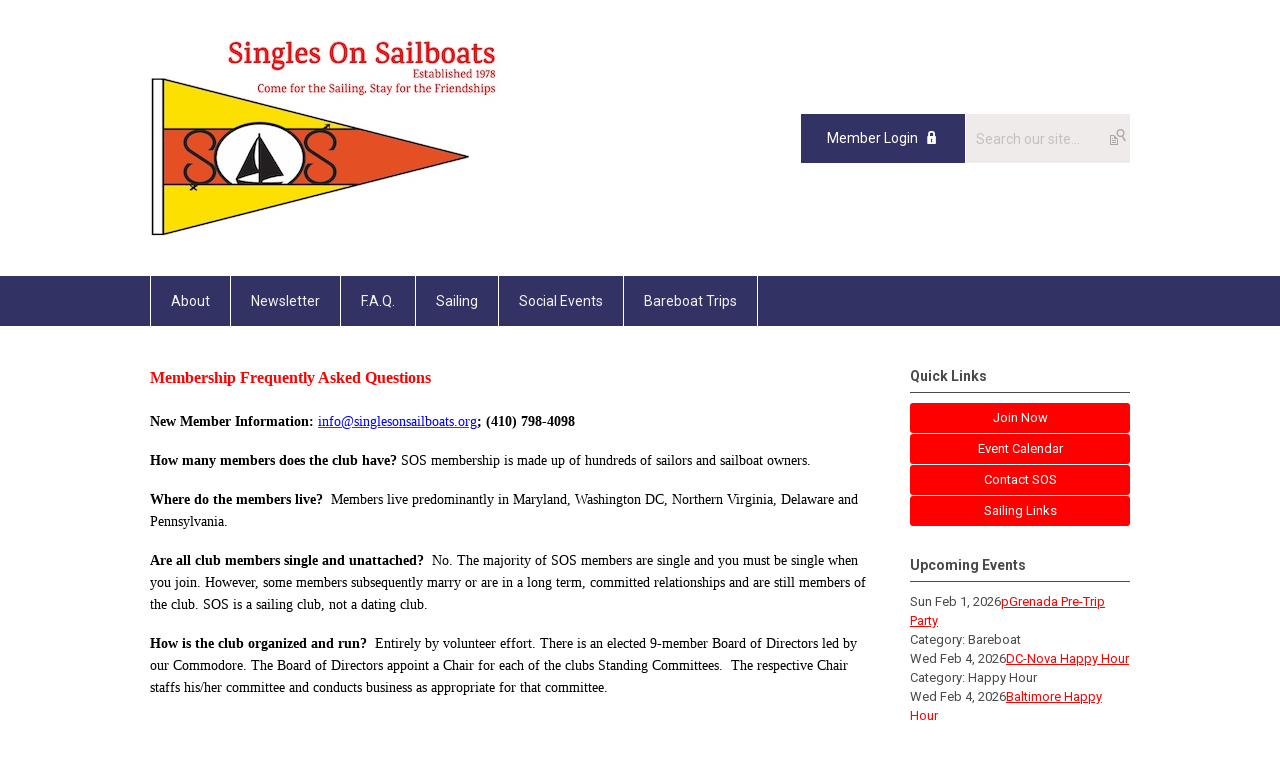

--- FILE ---
content_type: text/html; charset=utf-8
request_url: https://ss.memberclicks.net/f-a-q
body_size: 6187
content:
<!DOCTYPE html PUBLIC "-//W3C//DTD XHTML 1.0 Transitional//EN" "http://www.w3.org/TR/xhtml1/DTD/xhtml1-transitional.dtd">
<html xmlns="http://www.w3.org/1999/xhtml" xml:lang="en-us" lang="en-us" >
<head>
<link rel="stylesheet" href="https://cdn.icomoon.io/2584/MCFrontEnd/style-cf.css?p279bq">
<link href='https://fonts.googleapis.com/css?family=Roboto:400,700' rel='stylesheet' type='text/css'>
  <meta http-equiv="content-type" content="text/html; charset=utf-8" />
  <meta name="robots" content="index, follow" />
  <meta name="keywords" content="" />
  <meta name="title" content="MemberFAQ" />
  <meta name="author" content="Carrie" />
  <meta name="description" content="" />
  <meta name="generator" content="MemberClicks Content Management System" />
  <meta name="viewport" content="width=device-width, initial-scale=1" />
  <title>MemberFAQ</title>
  <link href="/templates/marietta-jt/favicon.ico" rel="shortcut icon" type="image/x-icon" />
  <style type="text/css">
    ::-webkit-input-placeholder {color:inherit; opacity: 0.6}
    :-moz-placeholder {color:inherit;opacity:0.6}
    ::-moz-placeholder {color:inherit;opacity:0.6}
    :-ms-input-placeholder {color:inherit; opacity: 0.6}
  </style>
  <link rel="stylesheet" href="/components/com_jevents/views/default/assets/css/new-jevents.css" type="text/css" />
  <script type="text/javascript" src="https://ss.memberclicks.net/includes/js/jquery.min.js"></script>
  <script type="text/javascript" src="https://ss.memberclicks.net/includes/js/jquery-migrate.min.js"></script>
  <script type="text/javascript">
    (function($){
      jQuery.fn.extend({
        live: function (event, callback) {
          if (this.selector) {
            jQuery(document).on(event, this.selector, callback);
          }
        },
        curCSS : function (element, attrib, val){
          $(element).css(attrib, val);
        }
      })
    })(jQuery);
  </script>
  <script type="text/javascript">jQuery.noConflict();</script>
  <script type="text/javascript" src="https://ss.memberclicks.net/includes/js/jquery-ui-custom-elvn-fr.min.js"></script>
  <script type="text/javascript" src="https://ss.memberclicks.net/includes/js/jQueryUIDialogInclude.js"></script>
  <script type="text/javascript" src="https://ss.memberclicks.net/includes/js/jquery.dataTables.js"></script>
  <script type="text/javascript" src="https://ss.memberclicks.net/includes/js/jquery.tablednd-0.5.js"></script>
  <script type="text/javascript" src="https://ss.memberclicks.net/includes/js/json2.js"></script>
  <script type="text/javascript" src="/ui-v2/js/libs/underscore/underscore.js"></script>
  <link rel="stylesheet" href="https://ss.memberclicks.net/includes/css/themes/base/ui.all.css" type="text/css" />
  <link rel="stylesheet" href="https://ss.memberclicks.net/includes/css/jqueryui.css" type="text/css" />
  <link rel="stylesheet" href="https://ss.memberclicks.net/includes/css/system-messages.css" type="text/css" />
  <script type="text/javascript" src="/plugins/system/mtupgrade/mootools.js"></script>
  <script type="text/javascript" src="/includes/js/joomla.javascript.js"></script>
  <script type="text/javascript" src="/media/system/js/caption.js"></script>
  <script type='text/javascript'>
/*<![CDATA[*/
	var jax_live_site = 'https://ss.memberclicks.net/index.php';
	var jax_site_type = '1.5';
	var jax_token_var = '3bbabfb5c35b3820ab2667e1b8a976f7';
/*]]>*/
</script><script type="text/javascript" src="https://ss.memberclicks.net/plugins/system/pc_includes/ajax_1.3.js"></script>
  <link rel="stylesheet" href="/media/system/css/modal.css" type="text/css" />
  <script type="text/javascript" src="/media/system/js/modal.js"></script>
  <script type="text/javascript">
      window.addEvent("domready", function() {
          SqueezeBox.initialize({});
          $$("a.modal").each(function(el) {
              el.addEvent("click", function(e) {
                  new Event(e).stop();
                  SqueezeBox.fromElement(el);
              });
          });
      });
  </script>
  <script type="text/javascript">
    jQuery(document).ready(function() {
      var mcios = navigator.userAgent.toLowerCase().match(/(iphone|ipod|ipad)/);
      var supportsTouch = 'ontouchstart' in window || window.navigator.msMaxTouchPoints || navigator.userAgent.toLowerCase().match(/(iemobile)/);
      if (mcios) {
        jQuery('#bkg').addClass('mc-touch mc-ios');
      } else if (supportsTouch) {
        jQuery('#bkg').addClass('mc-touch non-ios');
      } else {
        jQuery('#bkg').addClass('mc-no-touch');
      }
      jQuery('#cToolbarNavList li:has(li)').addClass('parent');
    });
  </script>

<link rel="stylesheet" href="/templates/system/css/general.css" type="text/css"/>
<link rel="stylesheet" href="/jmc-assets/nivo-slider-css/nivo-slider.css" type="text/css" />
<link rel="stylesheet" href="/jmc-assets/nivo-slider-css/nivo-themes/mc01/mc01.css" type="text/css" />
<link rel="stylesheet" href="/jmc-assets/nivo-slider-css/nivo-themes/mc02/mc02.css" type="text/css" />
<link rel="stylesheet" href="/templates/marietta-jt/css/editor.css" type="text/css" />
<!--[if lte IE 8]>
    <link rel="stylesheet" type="text/css" href="/templates/marietta-jt/css/ie8.css" />
<![endif]-->
<script type="text/javascript" src="/jmc-assets/global-js/hoverIntent.js"></script>
<script type="text/javascript" src="/jmc-assets/global-js/jquery.nivo.slider.pack.js"></script>

<script type="text/javascript">
jQuery(function(){
    jQuery('.socnets ul > li > a > span').each(function() {
        var socnetText = jQuery(this).text().toLowerCase();
        jQuery(this).addClass('icon-'+socnetText);
        jQuery(this).parent('a').addClass(socnetText);
    });

    jQuery('a#menu-toggle').bind('click', function(){
            jQuery('#bkg').toggleClass('show-mobile');
    });

    jQuery('a#menu-toggle-x').bind('click', function(){
        jQuery('#bkg.show-mobile').toggleClass('show-mobile');
    });

    jQuery('div.site-overlay').bind('click',function(){
        jQuery('body.show-mobile').toggleClass('show-mobile');
    });

});
</script>

</head>
<body id="bkg">
    <div id="viewports">
        <div id="phone-landscape"></div>
        <div id="tablet-portrait"></div>
        <div id="tablet-landscape"></div>
    </div>
    <a id="menu-toggle-x" class="icon-menu-x"></a>
    <div class="mobile-menu-top modules-2">
                <div class="login-search-menu">		<div class="moduletable mc-search site-search single-search mc-site-search">
		            <form action="/index.php?option=com_search" method="post" name="mod_search_form" class="mc-site-search-mod">
    <div class="search mc-search site-search single-search mc-site-search">
		<input name="searchword" id="mod_search_searchword" alt="Search" class="inputbox inputbox mc-search site-search single-search mc-site-search" type="text" size="20" value=""  placeholder="Search our site..."  onfocus="this.placeholder = ''" onblur="this.placeholder = 'Search our site...'" /><a href="#" class="test button mc-search site-search single-search mc-site-search">Search</a>	</div>
	<input type="hidden" name="task"   value="search" />
	<input type="hidden" name="option" value="com_search" />
    <input type="hidden" name="3bbabfb5c35b3820ab2667e1b8a976f7" value="1" />
</form>
<script type="text/javascript">
	jQuery('form.mc-site-search-mod').find('a').click(function(e){
		e.preventDefault();
		var mcSiteSearchText = jQuery(this).closest('form.mc-site-search-mod').find('input.inputbox').val();
		if (mcSiteSearchText != ''){
			jQuery(this).closest('form.mc-site-search-mod').submit();
		}
	});
</script>
		</div>
			<div class="moduletable">
		            <a id='mcSimpleLogin' href='login'>Member Login</a>		</div>
	</div>
            </div>
    <div class="mobile-menu"><ul class="menu resp-menu"><li class="parent item234"><span class="separator"><span>About</span></span><ul><li class="item235"><a href="/about-sos"><span>About SOS</span></a></li><li class="item236"><a href="/sos-his-tory-and-her-story"><span>SOS HIS-tory and HER-story</span></a></li></ul></li><li class="parent item178"><span class="separator"><span>Newsletter</span></span><ul><li class="item283"><a href="/2026-whisker-pole"><span>2026 Whisker Pole</span></a></li><li class="item289"><a href="/2025-whisker-pole"><span>2025 Whisker Pole</span></a></li><li class="item221"><a href="/whisker-pole-archives" target="_blank"><span>Whisker Pole Archives</span></a></li></ul></li><li id="current" class="active item125"><a href="/f-a-q"><span>F.A.Q.</span></a></li><li class="parent item78"><a href="/sailing"><span>Sailing</span></a><ul><li class="item229"><a href="/sailing-schedule" target="_blank"><span>Sailing Schedule</span></a></li><li class="item83"><a href="/experience-levels"><span>Experience Levels</span></a></li><li class="item284"><a href="/fitness-levels"><span>Fitness Levels</span></a></li></ul></li><li class="parent item226"><span class="separator"><span>Social Events</span></span><ul><li class="item228"><a href="/happy-hours"><span>Happy Hours</span></a></li></ul></li><li class="parent item131"><a href="/bareboat-trips"><span>Bareboat Trips</span></a><ul><li class="item208"><a href="/bareboat-program-information"><span>Bareboat Program Information</span></a></li><li class="item92"><a href="/bareboat-cruising"><span>Bareboat Cruising</span></a></li><li class="item167"><a href="/bareboat-gear-list"><span>Bareboat Gear List</span></a></li><li class="item198"><a href="http://sosbareboat.simplesite.com/"><span>Bareboat Simple Site</span></a></li></ul></li></ul></div>
    <div class="mobile-menu-bottom"></div>
    <div class="site-container">
        <div class="site-overlay"></div>
                <div id="site-wrap">
            <div id="header">
                <div class="site-width">
                    <div class="mc-logo-link"><a href="/"><img style="margin: 0px 0px 0px 0px;" title="" src="/assets/site/sos-logo.jpg" alt="" align="" /></a></div>
                                        <div class="login-search">		<div class="moduletable mc-search site-search single-search mc-site-search">
		            <form action="/index.php?option=com_search" method="post" name="mod_search_form" class="mc-site-search-mod">
    <div class="search mc-search site-search single-search mc-site-search">
		<input name="searchword" id="mod_search_searchword" alt="Search" class="inputbox inputbox mc-search site-search single-search mc-site-search" type="text" size="20" value=""  placeholder="Search our site..."  onfocus="this.placeholder = ''" onblur="this.placeholder = 'Search our site...'" /><a href="#" class="test button mc-search site-search single-search mc-site-search">Search</a>	</div>
	<input type="hidden" name="task"   value="search" />
	<input type="hidden" name="option" value="com_search" />
    <input type="hidden" name="3bbabfb5c35b3820ab2667e1b8a976f7" value="1" />
</form>
<script type="text/javascript">
	jQuery('form.mc-site-search-mod').find('a').click(function(e){
		e.preventDefault();
		var mcSiteSearchText = jQuery(this).closest('form.mc-site-search-mod').find('input.inputbox').val();
		if (mcSiteSearchText != ''){
			jQuery(this).closest('form.mc-site-search-mod').submit();
		}
	});
</script>
		</div>
			<div class="moduletable">
		            <a id='mcSimpleLogin' href='login'>Member Login</a>		</div>
	</div>
                                        <a id="menu-toggle" class="icon-menu"></a>
                    <div class="clarence"></div>
                </div>
            </div>
            <div id="primary-nav-container">
                <div class="site-width">
                    <div id="primary-menu"><ul class="menu resp-menu"><li class="parent item234"><span class="separator"><span>About</span></span><ul><li class="item235"><a href="/about-sos"><span>About SOS</span></a></li><li class="item236"><a href="/sos-his-tory-and-her-story"><span>SOS HIS-tory and HER-story</span></a></li></ul></li><li class="parent item178"><span class="separator"><span>Newsletter</span></span><ul><li class="item283"><a href="/2026-whisker-pole"><span>2026 Whisker Pole</span></a></li><li class="item289"><a href="/2025-whisker-pole"><span>2025 Whisker Pole</span></a></li><li class="item221"><a href="/whisker-pole-archives" target="_blank"><span>Whisker Pole Archives</span></a></li></ul></li><li id="current" class="active item125"><a href="/f-a-q"><span>F.A.Q.</span></a></li><li class="parent item78"><a href="/sailing"><span>Sailing</span></a><ul><li class="item229"><a href="/sailing-schedule" target="_blank"><span>Sailing Schedule</span></a></li><li class="item83"><a href="/experience-levels"><span>Experience Levels</span></a></li><li class="item284"><a href="/fitness-levels"><span>Fitness Levels</span></a></li></ul></li><li class="parent item226"><span class="separator"><span>Social Events</span></span><ul><li class="item228"><a href="/happy-hours"><span>Happy Hours</span></a></li></ul></li><li class="parent item131"><a href="/bareboat-trips"><span>Bareboat Trips</span></a><ul><li class="item208"><a href="/bareboat-program-information"><span>Bareboat Program Information</span></a></li><li class="item92"><a href="/bareboat-cruising"><span>Bareboat Cruising</span></a></li><li class="item167"><a href="/bareboat-gear-list"><span>Bareboat Gear List</span></a></li><li class="item198"><a href="http://sosbareboat.simplesite.com/"><span>Bareboat Simple Site</span></a></li></ul></li></ul></div>
                </div>
            </div>
                                                <div id="content-wrap" class="r-mid">
                            <div class="site-width">
                    <div id="content-padding">
                        <div id="jmc-message"></div>
                        <div id="component-wrap">


<table class="contentpaneopen">



<tr>
<td valign="top">
<div style="text-align: left;"><span style="color: #ff0000; font-family: verdana, geneva; font-size: 16px;"><strong>Membership Frequently Asked Questions</strong></span></div>
<p><span style="color: #000000;"> </span><br /><span style="font-family: verdana, geneva; font-size: 14px; color: #000000;"><strong>New Member Information: </strong><span style="color: #0000ff;"><a href="/cdn-cgi/l/email-protection#cba2a5ada48bb8a2a5aca7aeb88bb8aaa2a7a9a4aabfb8e5a4b9ac"><span style="color: #0000ff;"><span class="__cf_email__" data-cfemail="92fbfcf4fdd2e1fbfcf5fef7e1fdfce1f3fbfef0fdf3e6e1bcfde0f5">[email&#160;protected]</span></span></a></span><strong>; (410) 798-4098</strong></span></p>
<p><span style="font-family: verdana, geneva; font-size: 14px; color: #000000;"><strong>How many members does the club have?</strong> SOS membership is made up of hundreds of sailors and sailboat owners.<br /></span></p>
<p><span style="font-family: verdana, geneva; font-size: 14px; color: #000000;"><strong>Where do the members live? </strong> Members live predominantly in Maryland, Washington DC, Northern Virginia, Delaware and Pennsylvania.</span></p>
<p><span style="font-family: verdana, geneva; font-size: 14px; color: #000000;"><strong>Are all club members single and unattached?  </strong>No. The majority of SOS members are single and you must be single when you join. However, some members subsequently marry or are in a long term, committed relationships and are still members of the club. SOS is a sailing club, not a dating club.</span></p>
<p><span style="font-family: verdana, geneva; font-size: 14px; color: #000000;"><strong>How is the club organized and run? </strong> Entirely by volunteer effort. There is an elected 9-member Board of Directors led by our Commodore. The Board of Directors appoint a Chair for each of the clubs Standing Committees.  The respective Chair staffs his/her committee and conducts business as appropriate for that committee.</span></p>
<p><span style="font-family: verdana, geneva; font-size: 14px; color: #000000;"><strong>What sailing skills do I need to join the club? </strong> None. Anyone who is agile, has good balance, is in good health and is interested in actively participating in sailing is welcome.</span></p>
<p><span style="font-family: verdana, geneva; font-size: 14px; color: #000000;"><strong>Will the club teach me how to sail?   </strong>The Club provides each member with an Orientation Packet.  In addition, the club provides a Basic Skill Program – Level I, II, and III.  This program is an orientation requirement for all our members, who must complete Level I before or during a member’s first sailing experience.  This program is not intended to teach sailing, but rather provide information needed for a safe and enjoyable sail, as well as, for the well-being and safety of all crew members.  In addition, educational opportunities are offered by the club and its skippers, that are intended to enhance your sailing skills.</span></p>
<p><span style="font-family: verdana, geneva; font-size: 14px; color: #000000;"><strong>How many boats does the club have?</strong>  The club does not own any boats; member skippers volunteer to take crew on their boats for day sails and weekend cruises.  No compensation is offered to skippers.  During the cruising season, there were over 50 active boats in the SOS fleet.</span></p>
<p><span style="font-family: verdana, geneva; font-size: 14px; color: #000000;"><strong>How does a club member become a club skipper?</strong>  A club member with an appropriate sailboat submits an application to the Safety Committee who qualifies the boat as Active. Once a boat becomes Active, the skipper can sign up for cruises and participate in the Cruising Committee's coordination process which will offer them crew.</span></p>
<p><span style="font-family: verdana, geneva; font-size: 14px; color: #000000;"><strong>What kind of boats does the club use? </strong> The boats are as varied as the members. Most boats are cruising monohull sloops ranging from 26 to 50 feet. The majority of boats are between 32 and 42 feet.</span></p>
<p><span style="font-family: verdana, geneva; font-size: 14px; color: #000000;"><strong>Where are the cruising grounds?</strong>  Most trips take place on the Chesapeake Bay, where the boats are located. The club's Bareboat Cruising Committee offers charter trips once or twice a year to a variety of destinations such as Greece, Tonga, the Caribbean, Maine and the Pacific Northwest.</span></p>
<p><span style="font-family: verdana, geneva; font-size: 14px; color: #000000;"><strong>How much does it cost to sail with SOS? </strong> The club collects an administrative fee from each crew member. Currently, that fee is $25/day; the fee is subject to change.  Skippers supply their boats, at their expense. Crew members provision (bring food) for the trip.</span></p>
<p><span style="font-family: verdana, geneva; font-size: 14px; color: #000000;"><strong>How can I get more information?</strong>  Come to an unofficial Happy Hour and meet some members.  Or, email: <span style="color: #0000ff;"><a href="/cdn-cgi/l/email-protection#dfb6b1b9b09facb6b1b8b3baacb0b1acbeb6b3bdb0beabacf1b0adb8"><span style="color: #0000ff;"><span class="__cf_email__" data-cfemail="b6dfd8d0d9f6c5dfd8d1dad3c5d9d8c5d7dfdad4d9d7c2c598d9c4d1">[email&#160;protected]</span></span></a></span>; (410) 798-4098</span></p>
<h6><span style="font-family: verdana, geneva; font-size: 14px; color: #000000;"><strong>Join online - To Become a Member<br /><br /><span style="color: #ffffff;"><a href="https://www.singlesonsailboats.org/2026_membership" target="_blank"><span style="font-family: verdana, geneva; font-size: 14px; color: #ffffff;"><strong>Join Now</strong></span></a></span><br /></strong></span></h6></td>
</tr>

</table>
<span class="article_separator">&nbsp;</span>
</div>
                    </div>
                                        <div class="login-search side-bar">		<div class="moduletable mc-search site-search single-search mc-site-search">
		            <form action="/index.php?option=com_search" method="post" name="mod_search_form" class="mc-site-search-mod">
    <div class="search mc-search site-search single-search mc-site-search">
		<input name="searchword" id="mod_search_searchword" alt="Search" class="inputbox inputbox mc-search site-search single-search mc-site-search" type="text" size="20" value=""  placeholder="Search our site..."  onfocus="this.placeholder = ''" onblur="this.placeholder = 'Search our site...'" /><a href="#" class="test button mc-search site-search single-search mc-site-search">Search</a>	</div>
	<input type="hidden" name="task"   value="search" />
	<input type="hidden" name="option" value="com_search" />
    <input type="hidden" name="3bbabfb5c35b3820ab2667e1b8a976f7" value="1" />
</form>
<script data-cfasync="false" src="/cdn-cgi/scripts/5c5dd728/cloudflare-static/email-decode.min.js"></script><script type="text/javascript">
	jQuery('form.mc-site-search-mod').find('a').click(function(e){
		e.preventDefault();
		var mcSiteSearchText = jQuery(this).closest('form.mc-site-search-mod').find('input.inputbox').val();
		if (mcSiteSearchText != ''){
			jQuery(this).closest('form.mc-site-search-mod').submit();
		}
	});
</script>
		</div>
			<div class="moduletable">
		            <a id='mcSimpleLogin' href='login'>Member Login</a>		</div>
	</div>
                                                            <div id="right-bar" class="side-bar">		<div class="moduletable mc-button-list">
					<h3>Quick Links</h3>
		            <ul class="menu"><li class="item126"><a href="/join-now"><span>Join Now</span></a></li><li class="item110"><a href="/event-calendar"><span>Event Calendar</span></a></li><li class="item128"><a href="/contact-sos"><span>Contact SOS</span></a></li><li class="item124"><a href="/sailing-links"><span>Sailing Links</span></a></li></ul>		</div>
			<div class="moduletable">
					<h3>Upcoming Events</h3>
		            <table class="mod_events_latest_table" width="100%" border="0" cellspacing="0" cellpadding="0" align="center"><tr class="jevrow0"><td class="mod_events_latest_first"><div class="mc-event-listing" style="border-color: #3333FF "><span class="mod_events_latest_date">Sun Feb 1, 2026</span><span class="mod_events_latest_content"><a href="/index.php?option=com_jevents&amp;task=icalrepeat.detail&amp;evid=3489&amp;Itemid=267&amp;year=2026&amp;month=02&amp;day=01&amp;title=pgrenada-pre-trip-party&amp;uid=88be1898208999439788f83f629b4f50" >pGrenada Pre-Trip Party</a></span><div class="event-list-cat">Category: Bareboat</div></div></td></tr>
<tr class="jevrow1"><td class="mod_events_latest"><div class="mc-event-listing" style="border-color: #FFFF00 "><span class="mod_events_latest_date">Wed Feb 4, 2026</span><span class="mod_events_latest_content"><a href="/index.php?option=com_jevents&amp;task=icalrepeat.detail&amp;evid=3195&amp;Itemid=267&amp;year=2026&amp;month=02&amp;day=04&amp;title=dc-nova-happy-hour&amp;uid=51e6390aaf5e69a1276ec0e6aaa2727e" >DC-Nova Happy Hour</a></span><div class="event-list-cat">Category: Happy Hour</div></div></td></tr>
<tr class="jevrow1"><td class="mod_events_latest"><div class="mc-event-listing" style="border-color: #FFFF00 "><span class="mod_events_latest_date">Wed Feb 4, 2026</span><span class="mod_events_latest_content"><a href="/index.php?option=com_jevents&amp;task=icalrepeat.detail&amp;evid=3222&amp;Itemid=267&amp;year=2026&amp;month=02&amp;day=04&amp;title=baltimore-happy-hour&amp;uid=a849efae6b4fe4b289ae3c022bcc2d71" >Baltimore Happy Hour</a></span><div class="event-list-cat">Category: Happy Hour</div></div></td></tr>
<tr class="jevrow0"><td class="mod_events_latest"><div class="mc-event-listing" style="border-color: #000000 "><span class="mod_events_latest_date">Thu Feb 5, 2026</span><span class="mod_events_latest_content"><a href="/index.php?option=com_jevents&amp;task=icalrepeat.detail&amp;evid=3117&amp;Itemid=267&amp;year=2026&amp;month=02&amp;day=05&amp;title=boad-of-directors-meeting&amp;uid=ff4572856e7e27942a8d780ad790e08b" >Boad of Directors Meeting</a></span><div class="event-list-cat">Category: SOS BOD</div></div></td></tr>
</table>
<h6><a href="/index.php?option=com_jevents&amp;Itemid=267&amp;task=year.listevents" >View Full Calendar</a></h6>		</div>
	</div>
                                    </div>
                <div class="clarence"></div>
            </div>
                    </div>
        <div id="footer">
            <div class="site-width">
                <div class="footer-info"><p><span style="font-family: verdana, geneva; font-size: 14px;"><strong>Singles On Sailboats Inc.</strong></span><br /><span style="font-family: verdana, geneva;">P.O. Box 5708</span><br /><span style="font-family: verdana, geneva;">Annapolis, MD. 21403</span><br /><span style="font-family: verdana, geneva;">Phone: (410) 798-4098  </span><br /><span style="font-family: verdana, geneva;">Contact: <a href="/info@singlesonsailboats.org " target="_blank"><span class="__cf_email__" data-cfemail="6801060e07281b01060f040d1b07061b0901040a07091c1b46071a0f">[email&#160;protected]</span> </a></span><br /><span style="font-family: verdana, geneva;">Webmaster: </span><a href="/cdn-cgi/l/email-protection#2c4d484142735f435f6c5f45424b40495f43425f4d45404e434d585f02435e4b" target="_blank"><span style="font-family: verdana, geneva;"><span class="__cf_email__" data-cfemail="93f2f7fefdcce0fce0d3e0fafdf4fff6e0fcfde0f2fafff1fcf2e7e0bdfce1f4">[email&#160;protected]</span></span><br /></a><span style="font-family: verdana, geneva; font-size: 13px;">© Copyright 2020 Singles on Sailboats.  All rights reserved.</span></p></div>
                <div class="socnets"><ul class="menu" id="socnets"><li class="item250"><a href="https://www.facebook.com/groups/268838264195/" target="_blank"><span>Facebook</span></a></li><li class="item251"><a href="https://www.instagram.com/Singles_on_sailboats/" target="_blank"><span>Instagram</span></a></li><li class="item253"><a href="https://www.youtube.com/channel/UCcmlGdyHfLrd9ixfxAv-WKA/featured"><span>Youtube</span></a></li></ul></div>
                <a id="RTT" href="#">Back to top <span class="icon-arrow-up"></span></a>
                <div class="clarence"></div>
                <div id="pbmc-wrap">
                    <a id="pbmc" title="powered by MemberClicks" href="http://www.memberclicks.com/">powered by 
                        <span class="icon-mc-logomark"></span>
                        <span class="icon-mc-wordmark"></span>
                        <span class="mc-brand-container">MemberClicks</span>
                    </a>
                </div>
                <div class="clarence"></div>
            </div>
        </div>
    </div>
    <script data-cfasync="false" src="/cdn-cgi/scripts/5c5dd728/cloudflare-static/email-decode.min.js"></script><script type="text/javascript" src="/jmc-assets/global-js/mc-respond-v2.1.js"></script>
     <!-- inject global template body code -->
    </body>
</html>